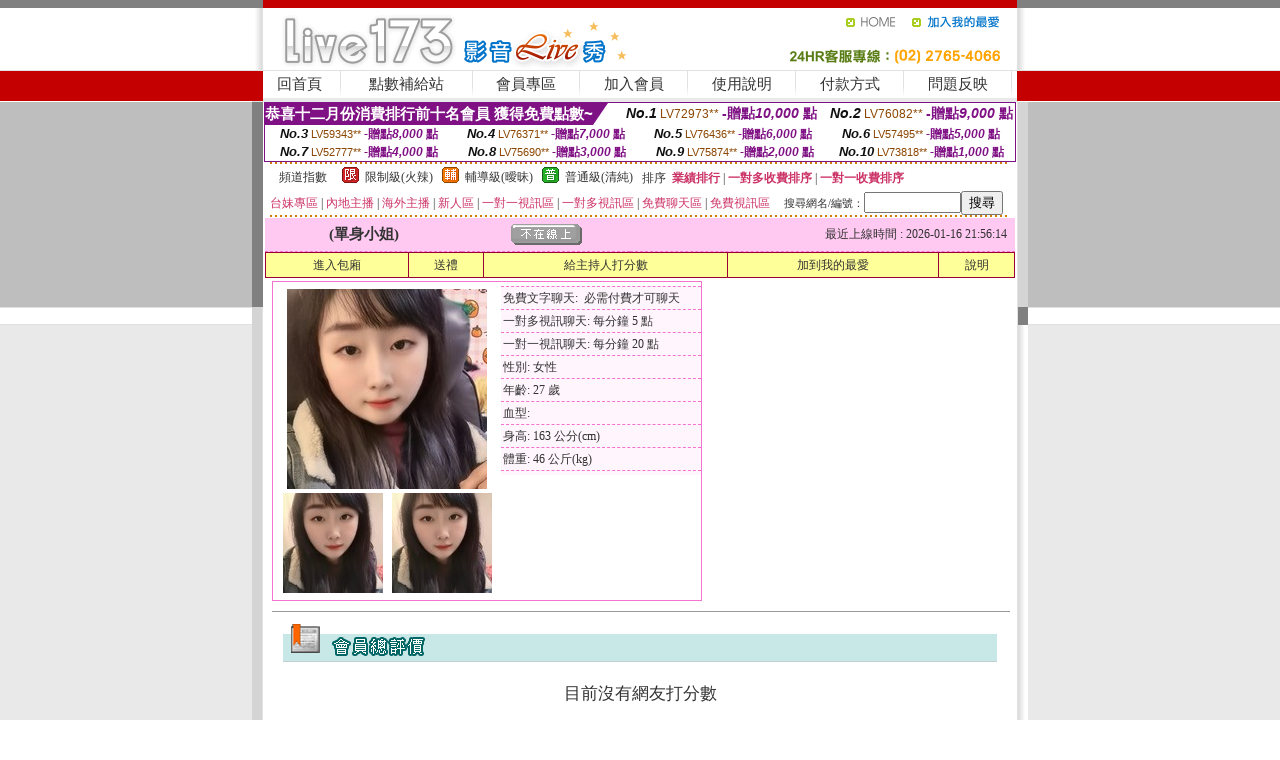

--- FILE ---
content_type: text/html; charset=Big5
request_url: http://rub173.com/?PUT=a_show&AID=211444&FID=222661&R2=&CHANNEL=
body_size: 11955
content:
<html><head><title>台灣視訊辣妹聊天</title><meta http-equiv=content-type content="text/html; charset=big5">
<meta name="Keywords" content="台灣視訊美女,自拍貼圖,線上視訊美女,視訊網愛聊天室,台灣視訊辣妹,美女視訊聊天室,視訊辣妹脫衣秀,104視訊美女,台灣美眉任你選
">
<meta name="description" content="台灣視訊辣妹聊天室,免費色情片試看,情色視訊聊天室,情色電話視訊交友,台灣正妹視訊聊天,視訊美女免費,免費視訊美女,視訊美女,直播軟體
">

<style type="text/css"><!--
.SS {font-size: 10px;line-height: 14px;}
.S {font-size: 11px;line-height: 16px;}
.M {font-size: 13px;line-height: 18px;}
.L {font-size: 15px;line-height: 20px;}
.LL {font-size: 17px;line-height: 22px;}
.LLL {font-size: 21px;line-height: 28px;}




body {
        font-size: 12px;
        height: 16px;
}


A:link { COLOR: #333333; TEXT-DECORATION: none }
A:active { COLOR: #333333; TEXT-DECORATION: none }
A:visited { COLOR: #333333; TEXT-DECORATION: none }
A:hover { COLOR: #CC0000; TEXT-DECORATION: underline }
.ainput { 
	font-size: 10pt;
	height: 22px;
	MARGIN-TOP: 2px;
	MARGIN-BOTTOM: 0px
}
select { 
	font-size: 9pt;
	height: 19px;
}
textarea { 
	font-size: 9pt;
	color: #666666;
}
td {
	font-size: 9pt;
	color: #333333;
	LETTER-SPACING: 0em;
	LINE-HEIGHT: 1.5em;
}
.style1 {
	color: #0074CE;
	font-family: Arial;
	font-weight: bold;
}
.style2 {
	font-family: Arial;
	font-weight: bold;
	color: #C40000;
}
.style3 {
	font-size: 12px;
	font-style: normal;
	LINE-HEIGHT: 1.6em;
	color: #C40000;
}
.style4 {
	font-size: 9pt;
	font-style: normal;
	LINE-HEIGHT: 1.6em;
	color: #E90080;
}
.style5 {
	font-size: 9pt;
	font-style: normal;
	LINE-HEIGHT: 1.6em;
	color: #FF8000;
}
.Table_f1 {
	font-size: 9pt;
	font-style: normal;
	LINE-HEIGHT: 1.5em;
	color: #E90080;
}
.Table_f2 {
	font-size: 9pt;
	font-style: normal;
	LINE-HEIGHT: 1.5em;
	color: #0074CE;
}
.Table_f3 {
	font-size: 9pt;
	font-style: normal;
	LINE-HEIGHT: 1.5em;
	color: #999999;
}
.Table_f4 {
	font-size: 9pt;
	font-style: normal;
	LINE-HEIGHT: 1.5em;
	color: #597D15;
}
.T11B_r {
	font-size: 11pt;
	font-weight: bold;
	LINE-HEIGHT: 1.6em;
	color: #C40000;
}
.T11B_b {
	font-size: 11pt;
	font-weight: bold;
	LINE-HEIGHT: 1.6em;
	color: #0066CC;
}
.T11B_b1 {
	font-size: 11pt;
	font-weight: bold;
	LINE-HEIGHT: 1.6em;
	color: #003399;
}
.t9 {
	font-size: 9pt;
	font-style: normal;
	LINE-HEIGHT: 1.5em;
	color: #0066CC;
}
.t9b {
	font-size: 10pt;
	font-style: normal;
	font-weight: bold;
	LINE-HEIGHT: 1.6em;
	font-family: Arial;
	color: #0066CC;
}

.t12b {
	font-size: 12pt;
	color: #004040;
	font-style: normal;
	font-weight: bold;
	LINE-HEIGHT: 1.6em;
	font-family: "Times New Roman", "Times", "serif";
}



--></style>
<script language="JavaScript" type="text/JavaScript">
function CHAT_GO(AID,FORMNAME){
document.form1_GO.AID.value=AID;
document.form1_GO.ROOM.value=AID;
document.form1_GO.MID.value=10000;
if(FORMNAME.uname.value=="" || FORMNAME.uname.value.indexOf("請輸入")!=-1)    {
  alert("請輸入暱稱");
  FORMNAME.uname.focus();
}else{
  var AWidth = screen.width-20;
  var AHeight = screen.height-80;
  if( document.all || document.layers ){
  utchat10000=window.open("","utchat10000","width="+AWidth+",height="+AHeight+",resizable=yes,toolbar=no,location=no,directories=no,status=no,menubar=no,copyhistory=no,top=0,left=0");
  }else{
  utchat10000=window.open("","utchat10000","width="+AWidth+",height="+AHeight+",resizable=yes,toolbar=no,location=no,directories=no,status=no,menubar=no,copyhistory=no,top=0,left=0");
  }
  document.form1_GO.uname.value=FORMNAME.uname.value;
  document.form1_GO.sex.value=FORMNAME.sex.value;
  document.form1_GO.submit();
}
}


function CHAT_GO123(AID){
  document.form1_GO.AID.value=AID;
  document.form1_GO.ROOM.value=AID;
  document.form1_GO.MID.value=10000;
  if(document.form1_GO.uname.value=="")    {
    alert("請輸入暱稱");
  }else{
    var AWidth = screen.width-20;
    var AHeight = screen.height-80;
    if( document.all || document.layers ){
    utchat10000=window.open("","utchat10000","width="+AWidth+",height="+AHeight+",resizable=yes,toolbar=no,location=no,directories=no,status=no,menubar=no,copyhistory=no,top=0,left=0");
    }else{
    utchat10000=window.open("","utchat10000","width="+AWidth+",height="+AHeight+",resizable=yes,toolbar=no,location=no,directories=no,status=no,menubar=no,copyhistory=no,top=0,left=0");
    }
    document.form1_GO.submit();
  }
}

function MM_swapImgRestore() { //v3.0
  var i,x,a=document.MM_sr; for(i=0;a&&i<a.length&&(x=a[i])&&x.oSrc;i++) x.src=x.oSrc;
}

function MM_preloadImages() { //v3.0
  var d=document; if(d.images){ if(!d.MM_p) d.MM_p=new Array();
    var i,j=d.MM_p.length,a=MM_preloadImages.arguments; for(i=0; i<a.length; i++)
    if (a[i].indexOf("#")!=0){ d.MM_p[j]=new Image; d.MM_p[j++].src=a[i];}}
}

function MM_findObj(n, d) { //v4.01
  var p,i,x;  if(!d) d=document; if((p=n.indexOf("?"))>0&&parent.frames.length) {
    d=parent.frames[n.substring(p+1)].document; n=n.substring(0,p);}
  if(!(x=d[n])&&d.all) x=d.all[n]; for (i=0;!x&&i<d.forms.length;i++) x=d.forms[i][n];
  for(i=0;!x&&d.layers&&i<d.layers.length;i++) x=MM_findObj(n,d.layers[i].document);
  if(!x && d.getElementById) x=d.getElementById(n); return x;
}

function MM_swapImage() { //v3.0
  var i,j=0,x,a=MM_swapImage.arguments; document.MM_sr=new Array; for(i=0;i<(a.length-2);i+=3)
   if ((x=MM_findObj(a[i]))!=null){document.MM_sr[j++]=x; if(!x.oSrc) x.oSrc=x.src; x.src=a[i+2];}
}
//-->
</script>


</head>
<!--body topMargin=0 marginheight=0 marginwidth=0 BACKGROUND='/images_live173/bg.gif'-->
<table width='776' border='0' align='center' cellpadding='0' cellspacing='0'><tr><td width='11' valign='top' background='images_live173/Tab_L2.gif'><img src='images_live173/Tab_L1.gif' width='11' height='325'></td><td width='754' align='center' valign='top' bgcolor='#FFFFFF'><body topMargin=0 marginheight=0 marginwidth=0 BACKGROUND='/images_live173/bg.gif'><table width='754' border='0' cellspacing='0' cellpadding='0'><tr><td height='8' bgcolor='#C40000'><img src='/images_live173//sx.gif' width='1' height='1'></td></tr>
<tr><td height='62'><table width='754' border='0' cellspacing='0' cellpadding='0'>
<tr><td width='365'><img src='/images_live173//logo.gif' width='365' height='62'></td>
<td width='389'><table width='389' border='0' cellspacing='0' cellpadding='0'>
<tr><td height='27' align='right'><a href='http://rub173.com/?FID=222661' target='_top'><img src='/images_live173//home.gif' width='66' height='27' border='0'></a><a href="javascript:window.external.AddFavorite ('http://rub173.com/?FID=222661','Live173影音Live秀')"><img src='/images_live173//myfavorites.gif' width='108' height='27' border='0'></a></td></tr><tr><td height='35' align='right'><img src='/images_live173//tel.gif' width='389' height='35'></td></tr></table></td></tr></table></td></tr></table><table width='754' border='0' cellspacing='0' cellpadding='0'><tr>
<td height='1' bgcolor='#E1E1E1'><img src='images_live173/sx.gif' width='1' height='1'></td></tr>
<tr><td height='27' valign='top' bgcolor='#FFFFFF'><table width='754' height='27' border='0' cellpadding='0' cellspacing='0' CLASS=L><tr align='center'><td CLASS=L><a href='./?FID=222661'>回首頁</A></td><td width='11'  CLASS=L><img src='images_live173/menuline.gif' width='11' height='27'></td><td CLASS=L><a href='/PAY1/?UID=&FID=222661' TARGET='_blank'>點數補給站</A></td><td width='11'  CLASS=L><img src='images_live173/menuline.gif' width='11' height='27'></td><td CLASS=L><a href='./?PUT=up&FID=222661' target='_top'>會員專區</span></A></td><td width='11'  CLASS=L><img src='images_live173/menuline.gif' width='11' height='27'></td><td CLASS=L><a href='./?PUT=up_reg&s=0&FID=222661' target='_top'>加入會員</span></A></td><td width='11'><img src='images_live173/menuline.gif' width='11' height='27'></td><td  CLASS=L><a href='./?PUT=faq&FID=222661'>使用說明</span></A></td><td width='11'><img src='images_live173/menuline.gif' width='11' height='27'></td><td  CLASS=L><a href='./?PUT=pay_doc1&FID=222661'>付款方式</span></A></td><td width='11'><img src='images_live173/menuline.gif' width='11' height='27'></td><td  CLASS=L><a href='./?PUT=mailbox&FID=222661'>問題反映</A></td><td width='11'><img src='images_live173/menuline.gif' width='11' height='27'></td><td  CLASS=L></td></tr></table></td></tr></table><table width='754' border='0' cellspacing='0' cellpadding='0'><tr><td height='4' bgcolor='#E9E9E9'><img src='images_live173/sx.gif' width='1' height='1'></td></tr></table><table border='0' cellspacing='0' cellpadding='0' ALIGN='CENTER' bgcolor='#FFFFFF' width='750'><tr><td><div style="margin:0 auto;width: 750px;border:1px solid #7f1184; font-family:Helvetica, Arial, 微軟正黑體 ,sans-serif;font-size: 12px; background-color: #ffffff">
 <table border="0" cellpadding="0" cellspacing="0" width="100%">
        <tr>
          <td align="left" valign="top">
            <table border="0" cellpadding="0" cellspacing="0" height="22">
              <tr>
                <td bgcolor="#7f1184"><b style="color:#FFFFFF;font-size:15px"> 恭喜十二月份消費排行前十名會員 獲得免費點數~</b></td>
                <td width="15">
                  <div style="border-style: solid;border-width: 22px 15px 0 0;border-color: #7e1184 transparent transparent transparent;"></div>
                </td>
              </tr>
            </table>
          </td>
          <td align="left">
            <b style="color:#111111;font-size:14px"><em>No.1</em></b>&nbsp;<span style="color:#8c4600;font-size:12px">LV72973**</span>
            <b style="color:#7f1184;font-size:14px"> -贈點<em>10,000</em> 點</b>
          </td>
          <td align="center" width="25%">
            <b style="color:#111111;font-size:14px"><em>No.2</em></b>&nbsp;<span style="color:#8c4600;font-size:12px">LV76082**</span>
            <b style="color:#7f1184;font-size:14px"> -贈點<em>9,000</em> 點</b>
          </td>
        </tr>
      </table>
      <table border="0" cellpadding="0" cellspacing="0" width="100%">
        <tr>
          <td align="center" width="25%">
            <b style="color:#111111;font-size:13px"><em>No.3</em></b>&nbsp;<span style="color:#8c4600;font-size:11px">LV59343**</span>
            <b style="color:#7f1184;font-size:12px"> -贈點<em>8,000</em> 點</b>
          </td>
          <td align="center" width="25%">
            <b style="color:#111111;font-size:13px"><em>No.4</em></b>&nbsp;<span style="color:#8c4600;font-size:11px">LV76371**</span>
            <b style="color:#7f1184;font-size:12px"> -贈點<em>7,000</em> 點</b>
          </td>
          <td align="center" width="25%">
            <b style="color:#111111;font-size:13px"><em>No.5</em></b>&nbsp;<span style="color:#8c4600;font-size:11px">LV76436**</span>
            <b style="color:#7f1184;font-size:12px"> -贈點<em>6,000</em> 點</b>
          </td>
          <td align="center">
            <b style="color:#111111;font-size:13px"><em>No.6</em></b>&nbsp;<span style="color:#8c4600;font-size:11px">LV57495**</span>
            <b style="color:#7f1184;font-size:12px"> -贈點<em>5,000</em> 點</b>
          </td>
        </tr>
      </table>
      <table border="0" cellpadding="0" cellspacing="0" width="100%">
        <tr>
          <td align="center" width="25%">
            <b style="color:#111111;font-size:13px"><em>No.7</em></b>&nbsp;<span style="color:#8c4600;font-size:11px">LV52777**</span>
            <b style="color:#7f1184;font-size:12px"> -贈點<em>4,000</em> 點</b>
          </td>
          <td align="center" width="25%">
            <b style="color:#111111;font-size:13px"><em>No.8</em></b>&nbsp;<span style="color:#8c4600;font-size:11px">LV75690**</span>
            <b style="color:#7f1184;font-size:12px"> -贈點<em>3,000</em> 點</b>
          </td>
          <td align="center" width="25%">
            <b style="color:#111111;font-size:13px"><em>No.9</em></b>&nbsp;<span style="color:#8c4600;font-size:11px">LV75874**</span>
            <b style="color:#7f1184;font-size:12px"> -贈點<em>2,000</em> 點</b>
          </td>
          <td align="center" width="25%">
            <b style="color:#111111;font-size:13px"><em>No.10</em></b>&nbsp;<span style="color:#8c4600;font-size:11px">LV73818**</span>
            <b style="color:#7f1184;font-size:12px"> -贈點<em>1,000</em> 點</b>
          </td>
        </tr>
      </table>
    </div>
</td></tr></table><table width='740' height='25' border='0' cellpadding='0' cellspacing='0' bgcolor='#FFFFFF' ALIGN=CENTER CLASS=S><tr> <td height='2' background='img/dot.gif'><img src='img/dot.gif' width='5' height='2'></td></tr><tr><td><table border='0' cellpadding='0' cellspacing='3' CLASS='M'><tr><td>&nbsp;&nbsp;頻道指數&nbsp;&nbsp;</TD><TD CLASS='M'>&nbsp;&nbsp;<A HREF='./index.phtml?PUT=A_SORT&SORT=R41&FID=222661'><img src='/images/slevel1.gif' width='17' height='16' BORDER='0' TITLE='節目等級為限制級適合年齡滿21歲之成人進入'></A></TD><TD>&nbsp;<A HREF='./index.phtml?PUT=A_SORT&SORT=R41&FID=222661'>限制級(火辣)</A></TD><TD>&nbsp;&nbsp;<A HREF='./index.phtml?PUT=A_SORT&SORT=R42&FID=222661'><img src='/images/slevel2.gif' width='17' height='16' BORDER='0' TITLE='節目等級為輔導級適合年齡滿18歲之成人進入'></A></TD><TD>&nbsp;<A HREF='./index.phtml?PUT=A_SORT&SORT=R42&FID=222661'>輔導級(曖昧)</A></TD><TD>&nbsp;&nbsp;<A HREF='./index.phtml?PUT=A_SORT&SORT=R40&FID=222661'><img src='/images/slevel0.gif' width='17' height='16' BORDER='0' TITLE='節目等級為普通級適合所有年齡層進入'></A></TD><TD>&nbsp;<A HREF='./index.phtml?PUT=A_SORT&SORT=R40&FID=222661'>普通級(清純)</A></TD><TD><table width='100%' height='20' border='0' cellpadding='0' cellspacing='0' CLASS='S'><tr><td valign='bottom'>&nbsp;&nbsp;排序&nbsp;&nbsp;<strong><a href='./index.phtml?PUT=A_SORT&SORT=N&ON=&FID=222661'><font color='#CC3366'>業績排行</font></a></strong>&nbsp;|&nbsp;<strong><a href='./index.phtml?PUT=A_SORT&SORT=R6&FID=222661'><font color='#CC3366'>一對多收費排序</font></a></strong>&nbsp;|&nbsp;<strong><a href='./index.phtml?PUT=A_SORT&SORT=R7&FID=222661'><font color='#CC3366'>一對一收費排序</font></a></strong></font></div></td></tr></table></td></tr></table><table width='100%' height='20' border='0' cellpadding='0' cellspacing='0'><tr><td><a href='./index.phtml?PUT=A_SORT&SORT=TW&FID=222661'><font color='#CC3366'>台妹專區</font></a>&nbsp;|&nbsp;<a href='./index.phtml?PUT=A_SORT&SORT=CN&FID=222661'><font color='#CC3366'>內地主播</font></a>&nbsp;|&nbsp;<a href='./index.phtml?PUT=A_SORT&SORT=GLOBAL&FID=222661'><font color='#CC3366'>海外主播</font></a>&nbsp;|&nbsp;<a href='./index.phtml?PUT=A_SORT&SORT=NEW&FID=222661'><font color='#CC3366'>新人區</font></a></strong>&nbsp;|&nbsp;<a href='./index.phtml?PUT=A_SORT&SORT=R52&FID=222661'><font color='#CC3366'>一對一視訊區</font></a></strong>&nbsp;|&nbsp;<a href='./index.phtml?PUT=A_SORT&SORT=R54&FID=222661'><font color='#CC3366'>一對多視訊區</font></a></strong>&nbsp;|&nbsp;<a href='./index.phtml?PUT=A_SORT&SORT=R51&FID=222661'><font color='#CC3366'>免費聊天區</font></a></strong>&nbsp;|&nbsp;<a href='./index.phtml?PUT=A_SORT&SORT=R53&FID=222661'><font color='#CC3366'>免費視訊區</font></a></strong></font></div></TD><TD><table border='0' cellspacing='0' bgcolor='#FFFFFF' cellpadding='0'><form name='SEARCHFORM123' action='./index.phtml' align=center method=POST><input type=hidden name='PUT' value='a_show'><input type=hidden name='FID' value='222661'><TR><TD class='S'>搜尋網名/編號：<input type='text' name='KEY_STR' size='10' VALUE=''><input type='SUBMIT' value='搜尋' name='B2'></td></tr></FORM></table></TD></tr></table><tr> <td height='2' background='img/dot.gif'><img src='img/dot.gif' width='5' height='2'></td></tr></td></tr></table><table width='750' border='0' cellspacing='0' cellpadding='0' ALIGN=CENTER BGCOLOR='#FFFFFF'><TR><TD><CENTER>
<SCRIPT language='JavaScript'>
function CHECK_SEARCH_KEY(FORMNAME){
  var error;
  if (FORMNAME.KEY_STR.value.length<2){
    alert('您輸入的搜尋字串必需多於 2 字元!!');
    FORMNAME.KEY_STR.focus();
    return false;
  }
  return true;
}
</SCRIPT>
<script>function BOOKMARKAID(){var BASE_URL='http://rub173.com/?PUT=a_show&AID=211444&FID=222661&R2=&CHANNEL=R52';var BASE_TITLE='單身小姐影音視訊聊天室 - 單身小姐 ';if ((navigator.appName == "Microsoft Internet Explorer") && (parseInt(navigator.appVersion) >= 4)) {
window.external.AddFavorite (BASE_URL,BASE_TITLE);
}else {
var msg = '為了方便您下次再進入本網站請 [ 加入我的最愛]!';
if(navigator.appName == 'Netscape'){msg += '(CTRL-D)';}
alert(msg);
}
}</script><SCRIPT>
function CHATGO(AID,ACTIONTYPE){
  document.FORM_GO_CHAT.ACTIONTYPE.value=ACTIONTYPE;
  document.FORM_GO_CHAT.AID.value=AID;
  document.FORM_GO_CHAT.ROOM.value=AID;
  document.FORM_GO_CHAT.MID.value=10000;
  document.FORM_GO_CHAT.target="A_"+AID;
  var AW = screen.availWidth;
  var AH = screen.availHeight;document.FORM_GO_CHAT.submit();}</SCRIPT><table width='0' border='0' cellpadding='0' cellspacing='0'><TR><TD></TD></TR>
<form method='GET' action='/V4/index.phtml'  target='_blank' name='FORM_GO_CHAT'>
<input type='HIDDEN' name='sex' value=''>
<input type='HIDDEN' name='sextype' value=''>
<input type='HIDDEN' name='age' value=''>
<input type='HIDDEN' name='ACTIONTYPE' value=''><input type='HIDDEN' name='MID' value='222661'>
<input type='HIDDEN' name='UID' value=''>
<input type='HIDDEN' name='ROOM' value='211444'>
<input type='HIDDEN' name='AID' value='211444'>
<input type='HIDDEN' name='FID' value='222661'>
</form></TABLE><table border='0' width='750' cellspacing='1' cellpadding='0' align='center' CLASS=M><tr><td ALIGN=CENTER>
<TABLE border='0' width='100%' cellspacing='0' cellpadding='4' CLASS=M>
<TR><TD style='background:#FFC9F2;padding:6px 8px 6px 8px;border-bottom:1px dashed #F572CF' CLASS='L' ALIGN='CENTER' VALIGN=TOP><B>
 &nbsp;&nbsp;(單身小姐)&nbsp;&nbsp;</TD>
<TD style='background:#FFC9F2;padding:6px 8px 6px 8px;border-bottom:1px dashed #F572CF' CLASS='L' ALIGN='CENTER' VALIGN=TOP><B>
<IMG SRC='/T008IMG/offline.gif'>
</TD>
<TD style='background:#FFC9F2;padding:6px 8px 6px 8px;border-bottom:1px dashed #F572CF' align='right'>最近上線時間 : 2026-01-16 21:56:14 </TD></TR>
</TD></TR></TABLE>
<TABLE CLASS=M WIDTH=100% ALIGN=CENTER border='1' cellpadding='1' cellspacing='0' style='border-collapse: collapse' bordercolor='#990033'><TR><TD  ALIGN=CENTER onmouseover="this.bgColor='#FFCC33';" onmouseout="this.bgColor='#FFFF99'"; BGCOLOR='#FFFF99' HEIGHT='25 '><A href="Javascript:CHATGO('211444','3');">
進入包廂
</A>
</TD><TD  ALIGN=CENTER onmouseover="this.bgColor='#FFCC33';" onmouseout="this.bgColor='#FFFF99'"; BGCOLOR='#FFFF99' HEIGHT='25 '><A href='./?PUT=gift_send&AID=211444&FID=222661'>送禮</A>
</TD><TD  ALIGN=CENTER onmouseover="this.bgColor='#FFCC33';" onmouseout="this.bgColor='#FFFF99'"; BGCOLOR='#FFFF99' HEIGHT='25 '><A href='./index.phtml?PUT=a_vote_edit&AID=211444&FID=222661'>給主持人打分數</A>
</TD><TD  ALIGN=CENTER onmouseover="this.bgColor='#FFCC33';" onmouseout="this.bgColor='#FFFF99'"; BGCOLOR='#FFFF99' HEIGHT='25 '><A href='JavaScript:BOOKMARKAID();'>加到我的最愛</A>
</TD><TD  ALIGN=CENTER onmouseover="this.bgColor='#FFCC33';" onmouseout="this.bgColor='#FFFF99'"; BGCOLOR='#FFFF99' HEIGHT='25 '><A href='./index.phtml?PUT=faq&FID=222661'>說明</A>
</TD></TR></TABLE><TABLE border='0' width='750' cellspacing='0' cellpadding='0' BGCOLOR='FFFFFF' CLASS=S>
<TR>
<TD>
<center>
<TABLE width='99%' CLASS='M'><TR><TD>
<TABLE border='0' width='420' cellspacing='0' cellpadding='0' style='border:1px solid #F572CF;margin:0px 10px 10px 0px' bgcolor='#FFFFFF' align='left' margin:0px 10px 10px 0px' bgcolor='#FFFFFF'>
<TR>
<TD valign='top' style='padding:4px 4px 4px 4px' style='border-right:1px dashed #F572CF;'>
<TABLE border='0' width='220'>
<TR>
<TD COLSPAN='2' ALIGN='CENTER' VALIGN='TOP' WIDTH=220>
<A HREF='/V4/?AID=211444&FID=222661&WEBID=' TARGET='AID211444'><IMG SRC='/A_PH/211444/1-200x200.jpg' BORDER='0'></A></TD></TR>
<TR><TD COLSPAN='1' ALIGN='CENTER' VALIGN='TOP' WIDTH='50%'><A HREF='/V4/?AID=211444&FID=222661&WEBID=' TARGET='AID211444'><IMG SRC='/A_PH/211444/2-100x100.jpg' BORDER='0'></A></TD><TD COLSPAN='1' ALIGN='CENTER' VALIGN='TOP' WIDTH='50%'><A HREF='/V4/?AID=211444&FID=222661&WEBID=' TARGET='AID211444'><IMG SRC='/A_PH/211444/3-100x100.jpg' BORDER='0'></A></TD></TR></TABLE>
</TD>
<TD valign='top' style='padding:4px 0px 0px 0px' WIDTH='100%'>
<TABLE border='0' width='200' cellspacing='0' cellpadding='2' CLASS=M BGCOLOR='#FFF5FD'><TR><TD style='border-top:1px dashed #F572CF;'>免費文字聊天:&nbsp; 必需付費才可聊天</TD></TR>
<TR><TD style='border-top:1px dashed #F572CF;'>一對多視訊聊天:&nbsp;每分鐘 5 點</TD></TR>
<TR><TD style='border-top:1px dashed #F572CF;'>一對一視訊聊天:&nbsp;每分鐘 20 點</TD></TR>
<TR><TD style='border-top:1px dashed #F572CF;'>性別:&nbsp;女性</TD></TR>
<TR><TD style='border-top:1px dashed #F572CF;'>年齡:&nbsp;27 歲</TD></TR>
<TR><TD style='border-top:1px dashed #F572CF;'>血型:&nbsp;</TD></TR>
<TR><TD style='border-top:1px dashed #F572CF;'>身高:&nbsp;163 公分(cm)</TD></TR>
<TR><TD style='border-top:1px dashed #F572CF;'>體重:&nbsp;46 公斤(kg)</TD></TR>
<TR><TD style='border-top:1px dashed #F572CF;'></TD></TR>
</TABLE>
</TD>
</TR>
</TABLE>
<HR SIZE=1 COLOR=999999 WIDTH=100%></TD></TR></TABLE>
</center>
</TD>
</TR>
</TABLE>
</TD></TR></TABLE>
<table border='0' cellpadding='0' cellspacing='0' width='95%' id='table12'>
<tr><td background='/images_vote/bar_bg.gif'><img border='0' src='/images_vote/bar1.gif'></td></tr></table>
<BR><TABLE ALIGN=CENTER CLASS='LL'><TR><TD ALIGN=CENTER CLASS=LL><FONT CLASS=LL> 目前沒有網友打分數 </FONT></TD></TR></TABLE></BR><table border='0' cellpadding='0' cellspacing='0' width='95%' id='table13'><tr><td align='center' colspan='3'><tr><td width='42' align='center'>　</td><td><font size='2' color='#808080'>註﹕最高值 5分</font></td><td width='177'><a href='/index.phtml?PUT=a_vote_edit&AID=211444' target=_blank><img border='0' src='/images_vote/bt_g2.gif' width='120' height='27'></a></td></tr></table><table border='0' cellpadding='0' cellspacing='0' width='95%' id='table14'><tr><td background='/images_vote/bar_bg.gif'><img border='0' src='/images_vote/bar2.gif'></td></tr></table><BR>
<BR>
<table border='0' cellpadding='0' cellspacing='0' width='95%' id='table14'><tr><td background='/images_vote/bar_bg.gif'><B>主持人最近上線記錄</B></td></tr></table><table border='0' cellpadding='0' cellspacing='0' width='95%' id='table30' style='border: 3px double #C7E8E7; '><tr><td><table border='0' cellpadding='0' cellspacing='0' id='table31' style='font-size: 10pt' width=100%><tr><td align='CENTER'><font size='2' color='#800080'><B>項次</font></TD><td align='CENTER'><B>日期</TD><td align='CENTER'><B>進入時間</TD><TD ALIGN=CENTER><B>離開時間</td><TD ALIGN=CENTER><B>停留時間</td></tr><tr BGCOLOR='FFFFFF'><td align='CENTER'><font size='2' color='#800080'>1</font></TD><TD ALIGN=CENTER>2026-01-16</td><td align='CENTER'>21:55</TD><TD ALIGN=CENTER>21:56</td><TD ALIGN=RIGHT>0 分鐘</td><tr BGCOLOR='FFFFFF'><td align='CENTER'><font size='2' color='#800080'>2</font></TD><TD ALIGN=CENTER>2025-12-28</td><td align='CENTER'>00:26</TD><TD ALIGN=CENTER>00:32</td><TD ALIGN=RIGHT>5 分鐘</td><tr BGCOLOR='FFEEEE'><td align='CENTER'><font size='2' color='#800080'>3</font></TD><TD ALIGN=CENTER>2025-12-27</td><td align='CENTER'>22:58</TD><TD ALIGN=CENTER>23:34</td><TD ALIGN=RIGHT>36 分鐘</td><tr BGCOLOR='FFFFFF'><td align='CENTER'><font size='2' color='#800080'>4</font></TD><TD ALIGN=CENTER>2025-12-25</td><td align='CENTER'>08:24</TD><TD ALIGN=CENTER>08:53</td><TD ALIGN=RIGHT>29 分鐘</td><tr BGCOLOR='FFEEEE'><td align='CENTER'><font size='2' color='#800080'>5</font></TD><TD ALIGN=CENTER>2025-12-24</td><td align='CENTER'>09:08</TD><TD ALIGN=CENTER>09:09</td><TD ALIGN=RIGHT>0 分鐘</td><tr BGCOLOR='FFFFFF'><td align='CENTER'><font size='2' color='#800080'>6</font></TD><TD ALIGN=CENTER></td><td align='CENTER'>08:41</TD><TD ALIGN=CENTER>08:52</td><TD ALIGN=RIGHT>11 分鐘</td><tr BGCOLOR='FFEEEE'><td align='CENTER'><font size='2' color='#800080'>7</font></TD><TD ALIGN=CENTER>2025-12-12</td><td align='CENTER'>08:34</TD><TD ALIGN=CENTER>10:22</td><TD ALIGN=RIGHT>108 分鐘</td><tr BGCOLOR='FFFFFF'><td align='CENTER'><font size='2' color='#800080'>8</font></TD><TD ALIGN=CENTER>2025-12-08</td><td align='CENTER'>08:19</TD><TD ALIGN=CENTER>08:41</td><TD ALIGN=RIGHT>21 分鐘</td><tr BGCOLOR='FFEEEE'><td align='CENTER'><font size='2' color='#800080'>9</font></TD><TD ALIGN=CENTER>2025-12-06</td><td align='CENTER'>04:38</TD><TD ALIGN=CENTER>04:43</td><TD ALIGN=RIGHT>5 分鐘</td><tr BGCOLOR='FFFFFF'><td align='CENTER'><font size='2' color='#800080'>10</font></TD><TD ALIGN=CENTER>2025-12-04</td><td align='CENTER'>08:05</TD><TD ALIGN=CENTER>09:22</td><TD ALIGN=RIGHT>77 分鐘</td><tr BGCOLOR='FFEEEE'><td align='CENTER'><font size='2' color='#800080'>11</font></TD><TD ALIGN=CENTER>2025-12-02</td><td align='CENTER'>08:27</TD><TD ALIGN=CENTER>08:52</td><TD ALIGN=RIGHT>26 分鐘</td><tr BGCOLOR='FFFFFF'><td align='CENTER'><font size='2' color='#800080'>12</font></TD><TD ALIGN=CENTER></td><td align='CENTER'>08:15</TD><TD ALIGN=CENTER>08:17</td><TD ALIGN=RIGHT>2 分鐘</td></table><BR></td></tr></table><TABLE><TR><TD ALIGN=CENTER><B><A href='./?PUT=a_show&AID=211444&FID=222661'>主持人個人首頁</A></B>
 | <B><A href='./?PUT=a_show&TYPE=UP9&AID=211444&FID=222661'>相片本</A></B>
 | <B><A href='./?PUT=a_show&TYPE=A_VOTE&AID=211444&FID=222661'>評價</A></B>
 | <B><A href='./?PUT=a_show&TYPE=ALOG&AID=211444&FID=222661'>記錄</A></B>
</TD></TR></TABLE>
</td></tr></table></td><td width='11' valign='top' background='images_live173/Tab_R2.gif'><img src='images_live173/Tab_R1.gif' width='11' height='325'></td></tr></table><table width='776' border='0' align='center' cellpadding='0' cellspacing='0' CLASS='M'>
<tr><td height='1' bgcolor='#CDCDCD'><img src='/images_live173/sx.gif' width='1' height='1'></td>
</tr><tr><td height='25' align='center' bgcolor='#FFFFFF'>　<img src='/images_live173/icon_01.gif' width='20' height='20' align='absmiddle'><a href='./?PUT=tos&FID=222661'><FONT CLASS='L'>使用條款</A>　<img src='/images_live173/icon_01.gif' width='20' height='20' align='absmiddle'><A href='./?PUT=aweb_reg&FID=222661'>加入賺錢聯盟</A>　<img src='/images_live173/icon_01.gif' width='20' height='20' align='absmiddle'><A href='./?PUT=aweb_logon&FID=222661'>賺錢聯盟專區</A></FONT>
<BR>
<FONT COLOR=999999 CLASS=S>
Copyright &copy; 2026 By <a href='http://rub173.com'>台灣視訊辣妹聊天</a> All Rights Reserved.</FONT>
</td></tr>
<tr><td height='50' bgcolor='#F6F6F6'><table width='776' height='50' border='0' cellpadding='0' cellspacing='0'>
<tr><td width='225'><img src='/images_live173/bottom_logo.gif' width='225' height='50'></td>
<td width='551' align='right' background='/images_live173/bottom_bg.gif'><table height='35' border='0' cellpadding='0' cellspacing='0'>
<tr><td width='268' valign='bottom'><img src='/images_live173/bottom_copy.gif' width='268' height='16'></td>
<td width='122' valign='bottom'><img src='/images_live173/bottom_mail.gif' width='122' height='16' border='0'></td></tr>
</table></td></tr></table>
</td></tr></table>
<table width='776' border='0' align='center' cellpadding='0' cellspacing='0'><tr>
<td><img src='/secure/18-01.gif' width='18' height='16'></td>
<td background='/secure/18-01a.gif'><img src='/secure/18-01a.gif' width='18' height='16'></td>
<td><img src='/secure/18-02.gif' width='18' height='16'></td></tr>
<tr><td background='/secure/18-02b.gif'>&nbsp;</td><td>

<TABLE cellSpacing=0 cellPadding=1 width='100%' border=0 ALIGN=CENTER><TBODY><TR align=left>
<TD width=38 height='70' align=middle bgcolor='#EDDAE7'><img src='/secure/18.gif' width='25' hspace='8' vspace='5'></TD>
<TD vAlign=top bgcolor='#EDDAE7' class=style3><font size='2'>
依'電腦網際網路分級辦法'為限制級，限定為年滿<font face='Arial, Helvetica, sans-serif'>18</font>歲且已具有完整行為能力之網友，未滿<font face='Arial, Helvetica, sans-serif'>18</font>
歲謝絕進入瀏覽，且願接受本站內影音內容及各項條款。為防範未滿<font face='Arial, Helvetica, sans-serif'>18</font>歲之未成年網友瀏覽網路上限制級內容的圖文資訊，建議您可進行
<A href='http://www.ticrf.org.tw/' target=_blank>
<FONT color=#597d15>網路分級基金會TICRF分級服務</FONT></A>的安裝與設定。</font>
(為還給愛護本站的網友一個純淨的聊天環境，本站設有管理員)
</TD>
</TR></TBODY></TABLE>

</td><td background='/secure/18-02a.gif'>&nbsp;</td></tr>
<tr><td><img src='/secure/18-03.gif' width='18' height='19'></td>
<td background='/secure/18-03a.gif'>&nbsp;</td>
<td><img src='/secure/18-04.gif' width='18' height='19'></td>
</tr></table><TABLE ALIGN='CENTER'><TR><TD><CENTER><p align="center"><span style="font-size:1pt;">
<a href="http://rub173.com"target="_blank">台灣視訊辣妹聊天</a>
<a href="http://a1.rub173.com"target="_blank">免費視訊交友</a>
<a href="http://a2.rub173.com"target="_blank">18色情聊天室</a>
<a href="http://a3.rub173.com"target="_blank">免費視訊聊天美女</a>
<a href="http://a4.rub173.com"target="_blank">辣妹情色影音網</a>
<a href="http://a5.rub173.com"target="_blank">影音視訊聊天室</a>
<a href="http://a6.rub173.com"target="_blank">正妹視訊交友聊天</a>
<a href="http://a7.rub173.com"target="_blank">meme視訊聊天室</a>
<a href="http://a8.rub173.com"target="_blank">免費視訊美女寫真</a>
<a href="http://a9.rub173.com"target="_blank">免費視訊網</a>
<a href="http://a10.rub173.com"target="_blank">免費視訊情人聊天</a>
<a href="http://a11.rub173.com"target="_blank">0204 視訊交友</a>
<a href="http://a12.rub173.com"target="_blank">性感女秘書貼圖</a>
<a href="http://a13.rub173.com"target="_blank">檳榔辣妹圖片</a>
<a href="http://a14.rub173.com"target="_blank">休閒小站自拍寫真</a>
<a href="http://a15.rub173.com"target="_blank">免費視訊辣妹直播</a>
<a href="http://a16.rub173.com"target="_blank">火辣真人視訊聊天</a>
<a href="http://a17.rub173.com"target="_blank">金瓶梅漫畫網</a>
<a href="http://a18.rub173.com"target="_blank">免費色情遊戲</a>
<a href="http://a19.rub173.com"target="_blank">免費視訊聊天區</a>
<a href="http://a20.rub173.com"target="_blank">情色成人視訊直播</a>
<a href="http://a21.rub173.com"target="_blank">免費成人片觀看分享</a>
<a href="http://a22.rub173.com"target="_blank">美眉脫衣麻將</a>
<a href="http://a23.rub173.com"target="_blank">美眉情人網愛視訊</a>
<a href="http://a24.rub173.com"target="_blank">視訊辣妹影片直播</a>
<a href="http://a25.rub173.com"target="_blank">18禁免費情色視訊</a>
<a href="http://a26.rub173.com"target="_blank">辣妹免費視訊聊天</a>
<a href="http://a27.rub173.com"target="_blank">情人直播網愛視訊</a>
<a href="http://a28.rub173.com"target="_blank">色美眉視訊聊天</a>
<a href="http://a29.rub173.com"target="_blank">免費視訊情人</a>
<a href="http://a30.rub173.com"target="_blank">後宮視訊情色直播</a>
<a href="http://a31.rub173.com"target="_blank">搖挑女人免費視訊</a>
<a href="http://a32.rub173.com"target="_blank">美眉情人影音網</a>
<a href="http://a33.rub173.com"target="_blank">18情色聊天室</a>
<a href="http://a34.rub173.com"target="_blank">免費視訊美女交友</a>
<a href="http://a35.rub173.com"target="_blank">辣妹影音情色網</a>
<a href="http://a36.rub173.com"target="_blank">影音視訊直播聊天</a>
<a href="http://a37.rub173.com"target="_blank">ut免費視訊影音館</a>
<a href="http://a38.rub173.com"target="_blank">免費視訊聊天情人</a>
<a href="http://a39.rub173.com"target="_blank">情人直播視訊網愛</a>
<a href="http://a40.rub173.com"target="_blank">成人免費視訊交友</a>
<a href="http://a41.rub173.com"target="_blank">日本無碼學生妹</a>
<a href="http://a42.rub173.com"target="_blank">AV女優誘惑區</a>
<a href="http://a43.rub173.com"target="_blank">av影音視訊聊天</a>
<a href="http://a44.rub173.com"target="_blank">害羞妹妹情色網</a>
<a href="http://a45.rub173.com"target="_blank">女孩色情貼圖</a>
<a href="http://a46.rub173.com"target="_blank">免費視訊美女直播</a>
<a href="http://a47.rub173.com"target="_blank">歐美情色自拍寫真</a>
<a href="http://a48.rub173.com"target="_blank">金瓶梅免費視訊</a>
<a href="http://a49.rub173.com"target="_blank">薄紗水手服妹妹</a>
<a href="http://a50.rub173.com"target="_blank">戀愛交友聊天視訊</a>
<a href="http://a51.rub173.com"target="_blank">辣妹寫真大集合</a>
<a href="http://a52.rub173.com"target="_blank">視訊網愛俱樂部</a>
<a href="http://a53.rub173.com"target="_blank">情色偷拍直播</a>
<a href="http://a54.rub173.com"target="_blank">007色情貼圖貼片區</a>
<a href="http://a55.rub173.com"target="_blank">亞洲成人電影院</a>
<a href="http://a56.rub173.com"target="_blank">鋼管辣妹貼圖貼片</a>
<a href="http://a57.rub173.com"target="_blank">辣妹視訊免費體驗</a>
<a href="http://a58.rub173.com"target="_blank">性感情趣內衣秀</a>
<a href="http://a59.rub173.com"target="_blank">小護士情色漫畫</a>
<a href="http://a60.rub173.com"target="_blank">人妻俱樂部網站</a>
<a href="http://a61.rub173.com"target="_blank">亞洲視訊情人網</a>
<a href="http://a62.rub173.com"target="_blank">辣妹直播視訊網愛</a>
<a href="http://a63.rub173.com"target="_blank">免費色情貼圖貼片</a>
<a href="http://a64.rub173.com"target="_blank">情色皇朝聊天網</a>
<a href="http://a65.rub173.com"target="_blank">色妹妹視訊網</a>
<a href="http://a66.rub173.com"target="_blank">ut免費視訊交友</a>
<a href="http://a67.rub173.com"target="_blank">免費視訊辣妹</a>
<a href="http://a68.rub173.com"target="_blank">情色視訊聊天網</a>
<a href="http://a69.rub173.com"target="_blank">慾望情人視訊網</a>
<a href="http://a70.rub173.com"target="_blank">免費視訊辣妹秀</a>
<a href="http://a71.rub173.com"target="_blank">影音情人視訊聊天網</a>
<a href="http://a72.rub173.com"target="_blank">ut免費視訊交友網</a>
<a href="http://a73.rub173.com"target="_blank">情人視訊聊天交友</a>
<a href="http://a74.rub173.com"target="_blank">18禁辣妹直播</a>
<a href="http://a75.rub173.com"target="_blank">情人視訊聊天室</a>
<a href="http://a76.rub173.com"target="_blank">一對一免費視訊</a>
<a href="http://a77.rub173.com"target="_blank">情色成人視訊網 </a>
<a href="http://a78.rub173.com"target="_blank">免費視訊辣妹聊天室</a>
<a href="http://a79.rub173.com"target="_blank">日本免費視訊網</a>
<a href="http://a80.rub173.com"target="_blank">電話視訊交友</a>
<a href="http://a81.rub173.com"target="_blank">免費日本av影片</a>
<a href="http://a82.rub173.com"target="_blank">台灣視訊美女聊天</a>
<a href="http://a83.rub173.com"target="_blank">免費完美女人視訊</a>
<a href="http://a84.rub173.com"target="_blank">免費情色視訊</a>
<a href="http://a85.rub173.com"target="_blank">18禁辣妹視訊</a>
<a href="http://a86.rub173.com"target="_blank">ut免費影片</a>
<a href="http://a87.rub173.com"target="_blank">視訊情色聊天室</a>
<a href="http://a88.rub173.com"target="_blank">免費視訊美女</a>
<a href="http://a89.rub173.com"target="_blank">免費情色視訊直播</a>
<a href="http://a90.rub173.com"target="_blank">免費影音視訊聊天</a>
<a href="http://a91.rub173.com"target="_blank">成人情色聊天室</a>
<a href="http://a92.rub173.com"target="_blank">免費視訊聊天交友網</a>
<a href="http://a93.rub173.com"target="_blank">視訊美女聊天</a>
<a href="http://a94.rub173.com"target="_blank">情色視訊聊天室</a>
<a href="http://a95.rub173.com"target="_blank">免費色情視訊交友</a>
<a href="http://a96.rub173.com"target="_blank">成人色情小說網</a>
<a href="http://a97.rub173.com"target="_blank">免費情人視訊直播</a>
<a href="http://a98.rub173.com"target="_blank">辣妹情色網</a>
<a href="http://a99.rub173.com"target="_blank">18禁成人視訊</a>
<a href="http://a100.rub173.com"target="_blank">一夜情人視訊聊天網</a>
<a href="http://a101.rub173.com"target="_blank">視訊美女情色聊天</a>
<a href="http://a102.rub173.com"target="_blank">情色成人視訊聊天</a>
<a href="http://a103.rub173.com"target="_blank">成人免費視訊聊天網</a>
<a href="http://a104.rub173.com"target="_blank">火辣制服學生女</a>
<a href="http://a105.rub173.com"target="_blank">情色視訊辣妹聊天</a>
<a href="http://a106.rub173.com"target="_blank">辣妹視訊影音Live</a>
<a href="http://a107.rub173.com"target="_blank">0204情人辣妹視訊聊天</a>
<a href="http://a108.rub173.com"target="_blank">免費成人視訊</a>
<a href="http://a109.rub173.com"target="_blank">台灣美女貼圖區 </a>
<a href="http://a110.rub173.com"target="_blank">免費成人視訊直播</a>
<a href="http://a111.rub173.com"target="_blank">免費視訊交友聊天室</a>
<a href="http://a112.rub173.com"target="_blank">成人免費視訊聊天</a>
<a href="http://a113.rub173.com"target="_blank">交友自拍視訊網</a>
<a href="http://a114.rub173.com"target="_blank">免費視訊辣妹聊天</a>
<a href="http://a115.rub173.com"target="_blank">免費色情視訊直播</a>
<a href="http://a116.rub173.com"target="_blank">msn情色成人聊天室</a>
<a href="http://a117.rub173.com"target="_blank">撥打電話視訊</a>
<a href="http://a118.rub173.com"target="_blank">美女情色視訊聊天室</a>
<a href="http://a119.rub173.com"target="_blank">情色視訊美女</a>
<a href="http://a120.rub173.com"target="_blank">爆奶妹影音館</a>
<a href="http://a121.rub173.com"target="_blank">辣妹桃色寫真館</a>
<a href="http://a122.rub173.com"target="_blank">免費情色視訊聊天</a>
<a href="http://a123.rub173.com"target="_blank">搖挑女人視訊美女</a>
<a href="http://a124.rub173.com"target="_blank">免費視訊情人直播</a>
<a href="http://a125.rub173.com"target="_blank">金瓶梅漫畫下載</a>
<a href="http://a126.rub173.com"target="_blank">愛愛視訊俱樂部</a>
<a href="http://a127.rub173.com"target="_blank">18禁免費視訊交友</a>
<a href="http://a128.rub173.com"target="_blank">台灣美女自拍照片</a>
<a href="http://a129.rub173.com"target="_blank">免費日本 a 片觀看</a>
<a href="http://a130.rub173.com"target="_blank">成人影音視訊交友</a>
<a href="http://a131.rub173.com"target="_blank">哈拉網路成人區</a>
<a href="http://a132.rub173.com"target="_blank">辣妹直播視訊聊天</a>
<a href="http://a133.rub173.com"target="_blank">免費線上成人影片</a>
<a href="http://a134.rub173.com"target="_blank">成人影音視訊交友網</a>
<a href="http://a135.rub173.com"target="_blank">AV影片無碼貼圖</a>
<a href="http://a136.rub173.com"target="_blank">電話下載情色電影</a>
<a href="http://a137.rub173.com"target="_blank">免費情人影音直播</a>
<a href="http://a138.rub173.com"target="_blank">免費18美少女視訊</a>
<a href="http://a139.rub173.com"target="_blank">成人視訊聊天室</a>
<a href="http://a140.rub173.com"target="_blank">live173免費視訊辣妹</a>
<a href="http://a141.rub173.com"target="_blank">色妹妹影音視訊網</a>
<a href="http://a142.rub173.com"target="_blank">日本免費視訊</a>
<a href="http://a143.rub173.com"target="_blank">武則天視訊聊天室</a>
<a href="http://a144.rub173.com"target="_blank">視訊交友網</a>
<a href="http://a145.rub173.com"target="_blank">成人視訊交友網</a>
<a href="http://a146.rub173.com"target="_blank">免費交友聊天室</a>
<a href="http://a147.rub173.com"target="_blank">影音視訊辣妹聊天室</a>
<a href="http://a148.rub173.com"target="_blank">台灣情色視訊</a>
<a href="http://a149.rub173.com"target="_blank">免費線上成人交友</a>
<a href="http://a150.rub173.com"target="_blank">完美女人影音秀</a>
<a href="http://a151.rub173.com"target="_blank">情色視訊聊天交友</a>
<a href="http://a152.rub173.com"target="_blank">18禁成人影音</a>
<a href="http://a153.rub173.com"target="_blank">免費視訊妹</a>
<a href="http://a154.rub173.com"target="_blank">網愛影音視訊聊天室</a>
<a href="http://a155.rub173.com"target="_blank">色美眉部落格</a>
<a href="http://a156.rub173.com"target="_blank">免費視訊情人交友</a>
<a href="http://a157.rub173.com"target="_blank">辣妹性感影音視訊</a>
<a href="http://a158.rub173.com"target="_blank">後宮視訊情色網</a>
<a href="http://a159.rub173.com"target="_blank">玩美女人影音館</a>
<a href="http://a160.rub173.com"target="_blank">情人影音視訊網</a>
<a href="http://a161.rub173.com"target="_blank">0951情色成人頻道</a>
<a href="http://a162.rub173.com"target="_blank">辣妹網愛直播視訊</a>
<a href="http://a163.rub173.com"target="_blank">紅粉佳人視訊聊天</a>
<a href="http://a164.rub173.com"target="_blank">173免費視訊聊天</a>
<a href="http://a165.rub173.com"target="_blank">18禁辣妹成人視訊</a>
<a href="http://a166.rub173.com"target="_blank">0941視訊交友</a>
<a href="http://a167.rub173.com"target="_blank">一對一視訊美女聊天</a>
<a href="http://a168.rub173.com"target="_blank">武則天視訊交友</a>
<a href="http://a169.rub173.com"target="_blank">免費線上視訊直播</a>
<a href="http://a170.rub173.com"target="_blank">內衣寫真美女圖</a>
<a href="http://a171.rub173.com"target="_blank">情人直播視訊聊天</a>
<a href="http://a172.rub173.com"target="_blank">成人網愛直播視訊</a>
<a href="http://a173.rub173.com"target="_blank">ut免費視訊聊天</a>
<a href="http://a174.rub173.com"target="_blank">台灣色情自拍寫真</a>
<a href="http://a175.rub173.com"target="_blank">情人視訊聊天</a>
<a href="http://a176.rub173.com"target="_blank">18禁免費視訊聊天</a>
<a href="http://a177.rub173.com"target="_blank">金瓶梅視訊聊天</a>
<a href="http://a178.rub173.com"target="_blank">日本泳裝寫真貼圖</a>
<a href="http://a179.rub173.com"target="_blank">台灣正妹視訊聊天</a>
<a href="http://a180.rub173.com"target="_blank">辣妹脫衣女主播</a>
<a href="http://a181.rub173.com"target="_blank">真人視訊聊天</a>
<a href="http://a182.rub173.com"target="_blank">視訊交友戀愛ing</a>
<a href="http://a183.rub173.com"target="_blank">美女視訊交友聊天室</a>
<a href="http://a184.rub173.com"target="_blank">免費成人短片觀賞</a>
<a href="http://a185.rub173.com"target="_blank">免費視訊辣妹交友</a>
<a href="http://a186.rub173.com"target="_blank">18禁情色影音</a>
<a href="http://a187.rub173.com"target="_blank">辣妹情色視訊網</a>
<a href="http://a188.rub173.com"target="_blank">視訊美女聊天室</a>
<a href="http://a189.rub173.com"target="_blank">免費成人視訊聊天</a>
<a href="http://a190.rub173.com"target="_blank">水色誘惑情色館</a>
<a href="http://a191.rub173.com"target="_blank">免費視訊美女聊天</a>
<a href="http://a192.rub173.com"target="_blank">迷幻美媚情色影音館</a>
<a href="http://a193.rub173.com"target="_blank">免費成人影音直播</a>
<a href="http://a194.rub173.com"target="_blank">情人視訊聊天直播</a>
<a href="http://a195.rub173.com"target="_blank">免費色情視訊</a>
<a href="http://a196.rub173.com"target="_blank">色妹妹情愛影音網 </a>
<a href="http://a197.rub173.com"target="_blank">視訊情人影音聊天室</a>
<a href="http://a198.rub173.com"target="_blank">免費一對一視訊交友</a>
<a href="http://a199.rub173.com"target="_blank">影音視訊交友網</a>
<a href="http://a200.rub173.com"target="_blank">視訊美眉一對多聊天</a>
<a href="http://a201.rub173.com"target="_blank">視訊聊天交友</a>
<a href="http://a202.rub173.com"target="_blank">免費173視訊辣妹</a>
<a href="http://a203.rub173.com"target="_blank">LIVE173影音視訊</a>
<a href="http://a204.rub173.com"target="_blank">情人網愛直播視訊</a>
<a href="http://a205.rub173.com"target="_blank">18禁成人情色視訊</a>
<a href="http://a206.rub173.com"target="_blank">正妹視訊聊天交友</a>
<a href="http://a207.rub173.com"target="_blank">情色視訊辣妹</a>
<a href="http://a208.rub173.com"target="_blank">173視訊聊天</a>
<a href="http://a209.rub173.com"target="_blank">台灣辣妹電話聊天</a>
<a href="http://a210.rub173.com"target="_blank">免費視訊聊天室</a>
<a href="http://a211.rub173.com"target="_blank">色妹妹視訊聊天</a>
<a href="http://a212.rub173.com"target="_blank">免費視訊辣妹激情秀</a>
<a href="http://a213.rub173.com"target="_blank">情色小電影</a>
<a href="http://a214.rub173.com"target="_blank">免費觀看視訊辣妹</a>
<a href="http://a215.rub173.com"target="_blank">美女自拍寫真</a>
<a href="http://a216.rub173.com"target="_blank">視訊辣妹電話聊天</a>
<a href="http://a217.rub173.com"target="_blank">168視訊聊天室</a>
<a href="http://a218.rub173.com"target="_blank">成人網愛視訊直播</a>
<a href="http://a219.rub173.com"target="_blank">免費視訊妹妹</a>
<a href="http://a220.rub173.com"target="_blank">辣妹免費視訊</a>
<a href="http://a221.rub173.com"target="_blank">視訊聊天情人</a>
<a href="http://a222.rub173.com"target="_blank">成人免費視訊</a>
<a href="http://a223.rub173.com"target="_blank">18禁辣妹情色視訊</a>
<a href="http://a224.rub173.com"target="_blank">情人視訊聊天網</a>
<a href="http://a225.rub173.com"target="_blank">後宮視訊網愛直播</a>
<a href="http://a226.rub173.com"target="_blank">免費視訊激情秀</a>
<a href="http://a227.rub173.com"target="_blank">辣妹情色視訊</a>
<a href="http://a228.rub173.com"target="_blank">視訊色妹妹</a>
<a href="http://a229.rub173.com"target="_blank">免費情色文學</a>
<a href="http://a230.rub173.com"target="_blank">夜店辣妹影音視訊網 </a>
<a href="http://a231.rub173.com"target="_blank">成人情色小說網</a>
<a href="http://a232.rub173.com"target="_blank">ut免費視訊直播</a>
<a href="http://a233.rub173.com"target="_blank">薄紗睡衣少婦視訊</a>
<a href="http://a234.rub173.com"target="_blank">情色影片免費觀賞</a>
<a href="http://a235.rub173.com"target="_blank">live 173視訊</a>
<a href="http://a236.rub173.com"target="_blank">UT視訊影音聊天室</a>
<a href="http://a237.rub173.com"target="_blank">視訊美女影音網</a>
<a href="http://a238.rub173.com"target="_blank">辣妹視訊秀</a>
<a href="http://a239.rub173.com"target="_blank">173免費視訊</a>
<a href="http://a240.rub173.com"target="_blank">美女影音聊天室</a>
<a href="http://a241.rub173.com"target="_blank">視訊美眉夢工場</a>
<a href="http://a242.rub173.com"target="_blank">視訊情色聊天直播</a>
<a href="http://a243.rub173.com"target="_blank">情色成人視訊交友</a>
<a href="http://a244.rub173.com"target="_blank">Hi妹自拍貼圖館</a>
<a href="http://a245.rub173.com"target="_blank">免費成人視訊交友</a>
<a href="http://a246.rub173.com"target="_blank">台灣情色貼圖區</a>
<a href="http://a247.rub173.com"target="_blank">成人網愛視訊</a>
<a href="http://a248.rub173.com"target="_blank">辣妹清涼秀</a>
<a href="http://a249.rub173.com"target="_blank">辣妹直播視訊</a>
<a href="http://a250.rub173.com"target="_blank">173影音視訊交友網</a>
<a href="http://a251.rub173.com"target="_blank">免費視訊聊天</a>
<a href="http://a252.rub173.com"target="_blank">完美女人視訊聊天</a>
<a href="http://a253.rub173.com"target="_blank">視訊美女一對一</a>
<a href="http://a254.rub173.com"target="_blank">情色男女視訊聊天室</a>
<a href="http://a255.rub173.com"target="_blank">免費色情視訊聊天</a>
<a href="http://a256.rub173.com"target="_blank">免費成人影城</a>
<a href="http://a257.rub173.com"target="_blank">後宮直播視訊</a>
<a href="http://a258.rub173.com"target="_blank">18禁成人影音視訊</a>
<a href="http://a259.rub173.com"target="_blank">線上成人片免費看</a>
<a href="http://a260.rub173.com"target="_blank">ut免費直播影片</a>
<a href="http://a261.rub173.com"target="_blank">免費觀賞情色電影</a>
<a href="http://a262.rub173.com"target="_blank">汽車旅館 偷拍</a>
<a href="http://a263.rub173.com"target="_blank">電話視訊美女</a>
<a href="http://a264.rub173.com"target="_blank">免費視訊情色直播</a>
<a href="http://a265.rub173.com"target="_blank">一對一視訊交友</a>
<a href="http://a266.rub173.com"target="_blank">本土自拍貼圖</a>
<a href="http://a267.rub173.com"target="_blank">成人情色貼圖</a>
<a href="http://a268.rub173.com"target="_blank">18禁辣妹視訊直播</a>
<a href="http://a269.rub173.com"target="_blank">免費成人網愛直播</a>
<a href="http://a270.rub173.com"target="_blank">影音視訊辣妹</a>
<a href="http://a271.rub173.com"target="_blank">穴穴自拍貼圖區</a>
<a href="http://a272.rub173.com"target="_blank">辣妹視訊交友網</a>
<a href="http://a273.rub173.com"target="_blank">一對一視訊影音</a>
<a href="http://a274.rub173.com"target="_blank">辣妹妹自拍貼圖區</a>
<a href="http://a275.rub173.com"target="_blank">色情電影短片試看區</a>
<a href="http://a276.rub173.com"target="_blank">大咪咪情色論壇</a>
<a href="http://a277.rub173.com"target="_blank">廁所偷拍交流區</a>
<a href="http://a278.rub173.com"target="_blank">免費視訊美女影音</a>
<a href="http://a279.rub173.com"target="_blank">金瓶梅線上免費看</a>
<a href="http://a280.rub173.com"target="_blank">金瓶梅情色小站</a>
<a href="http://a281.rub173.com"target="_blank">後宮直播情色視訊</a>
<a href="http://a282.rub173.com"target="_blank">18禁成人影音Live秀</a>
<a href="http://a283.rub173.com"target="_blank">玩美女人影音秀</a>
<a href="http://a284.rub173.com"target="_blank">免費成人動畫下載</a>
<a href="http://a285.rub173.com"target="_blank">辣妹視訊聊天室</a>
<a href="http://a286.rub173.com"target="_blank">視訊美女聊天交友</a>
<a href="http://a287.rub173.com"target="_blank">成人情色貼圖區</a>
<a href="http://a288.rub173.com"target="_blank">視訊美女情色網</a>
<a href="http://a289.rub173.com"target="_blank">辣妹直播網愛視訊</a>
<a href="http://a290.rub173.com"target="_blank">成人網愛影音視訊</a>
<a href="http://a291.rub173.com"target="_blank">色美眉視訊交友</a>
<a href="http://a292.rub173.com"target="_blank">18禁成人情愛視訊</a>
<a href="http://a293.rub173.com"target="_blank">色美媚免費視訊</a>
<a href="http://a294.rub173.com"target="_blank">免費線上視訊交友</a>
<a href="http://a295.rub173.com"target="_blank">美女視訊交友聊天</a>
<a href="http://a296.rub173.com"target="_blank">後宮成人視訊</a>
<a href="http://a297.rub173.com"target="_blank">後宮成人影音館</a>
<a href="http://a298.rub173.com"target="_blank">視訊美女簡介  </a>
<a href="http://a299.rub173.com"target="_blank">色妹妹視訊交友</a>
<a href="http://a300.rub173.com"target="_blank">免費情色視訊交友</a>
<a href="http://www.rub173.com"target="_blank">台灣視訊辣妹聊天</a>
</span><CENTER></CENTER></TD></TR></TABLE><p align=center><a target=_blank title=pp視訊聊天 href=http://pp.zz75.com/><img src=http://123.zz75.com/images/c/c046.jpg
border=0></a><br><br><br><br></table><table border=1 cellspacing=0 cellpadding=2 align=center style=font-size:x-small; 

background-color:#FF8C00; border:1px solid #CCCCCC bordercolorlight=#FFFFFF>
  <tr>		
<td colspan=9 bgcolor=#800000><div align=center><strong><font color=#FF8C00>PP交友聯盟

</font></strong></div></td></tr>

  <tr>
<td><a href=http://s516.idv.tw/ target=_blank>0204情人辣妹視訊聊天</a></td>
<td><a href=http://r516.idv.tw/ target=_blank>辣妹視訊影音Live</a></td>
<td><a href=http://q516.idv.tw/ target=_blank>情色視訊</a></td>
<td><a href=http://i72i.com/ target=_blank>免費情色貼圖</a></td>
<td><a href=http://h72h.com/ target=_blank>成人免費視訊聊天</a></td>
</tr>		
  <tr>		
<td><a href=http://o516.idv.tw/ target=_blank>視訊美女聊天</a></td>
<td><a href=http://p516.idv.tw/ target=_blank>美眉夢工場</a></td>
<td><a href=http://g72g.com/ target=_blank>美女情色視訊聊天室</a></td>
<td><a href=http://m516.idv.tw/ target=_blank>msn情色成人聊天室</a></td>
<td><a href=http://n516.idv.tw/ target=_blank>撥打電話視訊</a></td>
</tr>		
  <tr>		
<td><a href=http://f72f.com/ target=_blank>視訊美女影音網</a></td>
<td><a href=http://k516.idv.tw/ target=_blank>視訊美女情色網</a></td>
<td><a href=http://l516.idv.tw/ target=_blank>免費視訊辣妹秀</a></td>
<td><a href=http://a72a.com/ target=_blank>免費一對一視訊交友</a></td>
<td><a href=http://b72b.com/ target=_blank>影音視訊交友網</a></td>
</tr>		
  <tr>		
<td><a href=http://c72c.com/ target=_blank>視訊美眉一對多聊天</a></td>
<td><a href=http://d72d.com/ target=_blank>18禁成人影音</a></td>
<td><a href=http://e72e.com/ target=_blank>台灣視訊美女聊天</a></td>
<td><a href=http://a516.idv.tw/ target=_blank>視訊美女聊天</a></td>
<td><a href=http://b516.idv.tw/ target=_blank>Hi妹自拍貼圖館</a></td>
</tr>		
  <tr>		
<td><a href=http://c516.idv.tw/ target=_blank>水色誘惑情色館</a></td>
<td><a href=http://d516.idv.tw/ target=_blank>免費視訊美女</a></td>
<td><a href=http://e516.idv.tw/ target=_blank>迷幻美媚情色影音館</a></td>
<td><a href=http://f516.idv.tw/ target=_blank>甜心妹妹激情秀</a></td>
<td><a href=http://g516.idv.tw/ target=_blank>情色視訊美女</a></td>
</tr>		
  <tr>		
<td><a href=http://h516.idv.tw/ target=_blank>爆奶妹影音館</a></td>
<td><a href=http://i516.idv.tw/ target=_blank>辣妹桃色寫真館</a></td>
<td><a href=http://j516.idv.tw/ target=_blank>免費情色視訊聊天</a></td>
<td><a href=http://b1og.idv.tw/ target=_blank>色妹妹情愛影音網</a></td>
<td><a href=http://visa.idv.tw/ target=_blank>跑趴妹影音視訊網</a></td>
</tr>		
  <tr>		
<td><a href=http://saku.idv.tw/ target=_blank>害羞妹妹情色網</a></td>
<td><a href=http://airs.idv.tw/ target=_blank>嘿咻妹妹視訊網</a></td>
<td><a href=http://s77.idv.tw/ target=_blank>情色影片免費觀賞</a></td>
<td><a href=http://s88.idv.tw/ target=_blank>辣妹視訊秀</a></td>
<td><a href=http://s99.idv.tw/ target=_blank>免費情色視訊</a></td>
</tr>		
  <tr>		
<td><a href=http://dd11.idv.tw/ target=_blank>台灣情色視訊</a></td>
<td><a href=http://dd22.idv.tw/ target=_blank>視訊色妹妹</a></td>
<td><a href=http://dd33.idv.tw/ target=_blank>視訊美女簡介</a></td>
<td><a href=http://dd44.idv.tw/ target=_blank>夜店辣妹影音視訊網</a></td>
<td><a href=http://aa11.idv.tw/ target=_blank>情色小電影</a></td>
</tr>		
  <tr>		
<td><a href=http://aa22.idv.tw/ target=_blank>免費觀看視訊辣妹</a></td>
<td><a href=http://cc23.idv.tw/ target=_blank>美女自拍寫真</a></td>
<td><a href=http://cc12.idv.tw/ target=_blank>視訊辣妹一對多電話聊天</a></td>
<td><a href=http://j72j.com/ target=_blank>男女視訊聊天室</a></td>
<td><a href=http://k72k.com/ target=_blank>影音視訊辣妹 </a></td>
</tr>
  <tr>		
</table><br><br><font size=3 color=#0000FF><marquee behavior=alternate direction=right>
PS:貼心的提醒您，記得把它加到我的最愛喔！免得下次找不到喔！</marquee></font>
<br><br>
<p align=center><a href=http://show.i578.net/ target=_blank><img src=http://123.zz75.com/images/001.jpg 
border=0></a><br>

<br><p><center><a target=_blank title=搖挑女人聯盟 href=http://zz75.com/>
<img border=0 src=http://123.zz75.com/images/x/x041.gif width=160 height=15></a></center></p>
<p  align=center>
<span style=font-size:1pt;>
<a href=http://bbs.i578.net/ target=_blank>時事BBS論壇</a><br>
<a href=http://l72l.com target=_blank>情色視訊辣妹</a>
<a href=http://wxg173.com target=_blank>情色視訊直播</a>
<a href=http://pos516.com target=_blank>LIVE視訊辣妹</a>
<a href=http://pot409.com target=_blank>台灣視訊live直播</a>
<a href=http://pog622.com target=_blank>情色影音視訊</a>
<a href=http://pol688.com target=_blank>live 173影音秀</a>
<a href=http://pod176.com target=_blank>視訊聊天美女</a>
<a href=http://pou168.com target=_blank>免費視訊辣妹</a>
<a href=http://pom666.com target=_blank>金瓶梅情色視訊</a>
<a href=http://poe777.com target=_blank>台灣視訊美女聊天</a>
<a href=http://pof888.com target=_blank>台灣辣妹視訊聊天室</a>
<a href=http://pov999.com target=_blank>正妹視訊聊天交友</a>
<a href=http://rub173.com target=_blank>台灣視訊辣妹聊天</a>
<a href=http://rof176.com target=_blank>台灣辣妹自拍直播</a>
<a href=http://rod168.com target=_blank>辣妹視頻直播聊天</a>
<a href=http://pay516.com target=_blank>173視訊聊天</a>
<a href=http://pub409.com target=_blank>視訊聊天色妹妹</a>
<a href=http://pig622.com target=_blank>Live173影音視訊聊天</a>
<a href=http://put511.com target=_blank>ut視訊辣妹聊天</a>
<a href=http://ps1015.com target=_blank>173視訊辣妹</a>
<a href=http://ctg555.com target=_blank>免費視訊聊天</a>
<a href=http://cue666.com target=_blank>ut正妹視訊聊天</a>
<a href=http://cet777.com target=_blank>173視訊聊天室</a>
<a href=http://cmv888.com target=_blank>色妹妹免費視訊</a>
<a href=http://cvk999.com target=_blank>176視訊聊天</a>
<a href=http://god516.com target=_blank>正妹視訊直播</a>
<a href=http://gwh409.com target=_blank>網紅視訊直播秀</a>
<a href=http://gex622.com target=_blank>成人直播網紅</a>
<a href=http://gsm511.com target=_blank>Live173辣妹視訊</a>
<a href=http://gtw813.com target=_blank>正妹網紅聊天交友 </a>
<a href=http://gtr911.com target=_blank>173辣妹直播</a>
<a href=http://gps173.com target=_blank>性感正妹網紅直播</a>
<a href=http://gdk168.com target=_blank>辣妹網紅線上聊天</a>
<a href=http://gun999.com target=_blank>辣妹視訊正妹直播</a>
<a href=http://gt1015.com target=_blank>Live173 正妹聊天</a>
<a href=http://top511.org target=_blank>免費視頻裸聊網站</a>
<a href=http://to1015.org target=_blank>成人視頻裸聊</a>
<a href=http://tox516.org target=_blank>視頻裸聊成人直播</a>
<a href=http://tok409.org target=_blank>夫妻真人秀視頻聊天</a>
<a href=http://ton622.org target=_blank>真人美女視頻交友</a>
<a href=http://tou813.org target=_blank>台灣正妹視頻秀場</a>
<a href=http://toe911.org target=_blank>情色視頻交友</a>
<a href=http://toy173.org target=_blank>正妹視頻裸聊</a>
<a href=http://toa176.org target=_blank>激情辣妹情色視頻</a>
<a href=http://tog168.org target=_blank>情色裸聊視頻交友</a>
<a href=http://dip409.org target=_blank>情色視訊辣妹直播</a>
<a href=http://day622.org target=_blank>網美視訊聊天</a>
<a href=http://dad511.org target=_blank>免費成人直播</a>
<a href=http://dv1015.org target=_blank>台灣girl視訊辣妹</a>
<a href=http://dam516.org target=_blank>視訊美女聊天室</a>
<a href=http://dsp911.org target=_blank>影音視訊美女</a>
<a href=http://den813.org target=_blank>情色視訊交友</a>
<a href=http://dew173.org target=_blank>台灣視訊直播聊天</a>
<a href=http://dab176.org target=_blank>ut影音視訊聊天</a>
<a href=http://dpk168.org target=_blank>live 173免費視訊</a>
<a href=http://dhc888.xyz target=_blank>辣妺視訊美女</a></span>
<font style=display:none;>
www.dip409.org 情色視訊辣妹直播
www.day622.org 網美視訊聊天
www.dad511.org 免費成人直播
www.dv1015.org 台灣girl視訊辣妹
www.dam516.org 視訊美女聊天室
www.dsp911.org 影音視訊美女
www.den813.org 情色視訊交友
www.dew173.org 台灣視訊直播聊天
www.dab176.org ut影音視訊聊天
www.dpk168.org live 173免費視訊
www.dhc888.xyz 辣妺視訊美女
www.tox516.org 視頻裸聊成人直播
www.tok409.org 夫妻真人秀視頻聊天
www.ton622.org 真人美女視頻交友
www.tou813.org 台灣正妹視頻秀場
www.toe911.org 情色視頻交友
www.toy173.org 正妹視頻裸聊
www.toa176.org 激情辣妹情色視頻
www.tog168.org 情色裸聊視頻交友
www.god516.com 正妹視訊直播
www.gwh409.com 網紅視訊直播秀
www.gex622.com 成人直播網紅
www.gsm511.com Live173辣妹視訊
www.gtw813.com 正妹網紅聊天交友 
www.gtr911.com 173辣妹直播
www.gps173.com 性感正妹網紅直播
www.gdk168.com 辣妹網紅線上聊天
www.gun999.com 辣妹視訊正妹直播
www.gt1015.com Live173 正妹聊天
www.pay516.com 173視訊聊天 
www.pub409.com 視訊聊天色妹妹 
www.pig622.com Live173影音視訊聊天 
www.put511.com ut視訊辣妹聊天 
www.ps1015.com 173視訊辣妹 
www.ctg555.com 免費視訊聊天 
www.cue666.com ut正妹視訊聊天 
www.cet777.com 173視訊聊天室 
www.cmv888.com 色妹妹免費視訊 
www.cvk999.com 176視訊聊天 
www.rod168.com 辣妹視頻直播聊天 
www.rof176.com 台灣辣妹自拍直播 
www.rub173.com 台灣視訊辣妹聊天 
www.pov999.com 正妹視訊聊天交友 
www.pof888.com 台灣辣妹視訊聊天室 
www.poe777.com 台灣視訊美女聊天 
www.pom666.com 金瓶梅情色視訊 
www.pou168.com 免費視訊辣妹 
www.pod176.com 視訊聊天美女 
www.pol688.com live 173影音秀 
www.pog622.com 情色影音視訊 
www.pot409.com 台灣視訊live直播 
www.pos516.com LIVE視訊辣妹 
www.wxg173.com 情色視訊直播 
www.a72a.com 免費一對一視訊交友 
www.b72b.com 影音視訊交友網 
www.c72c.com 視訊美眉一對多聊天 
www.d72d.com 18禁成人影音 
www.e72e.com 台灣視訊美女聊天 
www.f72f.com 視訊美女影音網 
www.g72g.com 美女情色視訊聊天室 
www.h72h.com 成人免費視訊聊天 
www.i72i.com 免費情色貼圖 
www.j72j.com 男女視訊聊天室 
www.k72k.com 影音視訊辣妹 
www.l72l.com 情色視訊辣妹 
www.a516.idv.tw 視訊美女聊天 
www.b516.idv.tw Hi妹自拍貼圖館 
www.c516.idv.tw 水色誘惑情色館 
www.d516.idv.tw 免費視訊美女 
www.e516.idv.tw 迷幻美媚情色影音館 
www.f516.idv.tw 甜心妹妹激情秀 
www.g516.idv.tw 情色視訊美女 
www.h516.idv.tw 爆奶妹影音館 
www.i516.idv.tw 辣妹桃色寫真館 
www.j516.idv.tw 免費情色視訊聊天 
www.k516.idv.tw 視訊美女情色網 
www.l516.idv.tw 免費視訊辣妹秀 
www.m516.idv.tw msn情色成人聊天室 
www.n516.idv.tw 撥打電話視訊 
www.o516.idv.tw 視訊美女聊天 
www.p516.idv.tw 美眉夢工場 
www.q516.idv.tw 情色視訊 
www.r516.idv.tw 辣妹視訊影音Live 
www.s516.idv.tw 0204情人辣妹視訊聊天 
www.b1og.idv.tw 色妹妹情愛影音網 
www.visa.idv.tw 跑趴妹影音視訊網 
www.saku.idv.tw 害羞妹妹情色網  
www.airs.idv.tw 嘿咻妹妹視訊網 
www.s77.idv.tw 情色影片免費觀賞 
www.s88.idv.tw 辣妹視訊秀 
www.s99.idv.tw 免費情色視訊 
www.dd11.idv.tw 台灣情色視訊 
www.dd22.idv.tw 視訊色妹妹 
www.dd33.idv.tw 視訊美女簡介 
www.dd44.idv.tw 夜店辣妹影音視訊網 
www.aa11.idv.tw 情色小電影 
www.aa22.idv.tw 免費觀看視訊辣妹 
www.cc23.idv.tw 美女自拍寫真 
www.cc12.idv.tw 視訊辣妹一對多電話聊天 
www.pp.zz75.com pp視訊聊天</font>
</BODY></HTML>